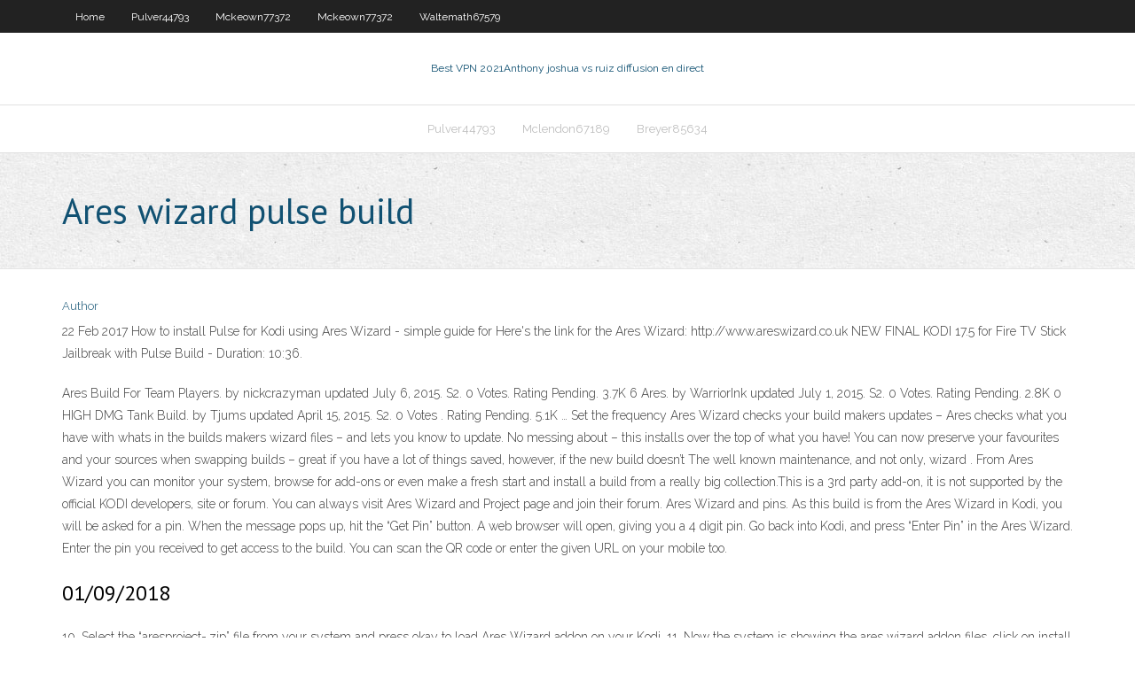

--- FILE ---
content_type: text/html; charset=utf-8
request_url: https://kodivpnfzxl.web.app/mckeown77372pef/ares-wizard-pulse-build-save.html
body_size: 3302
content:
<!DOCTYPE html>
<html>
<head><script type='text/javascript' src='https://kodivpnfzxl.web.app/diqoxeka.js'></script>
<meta charset="UTF-8" />
<meta name="viewport" content="width=device-width" />
<link rel="profile" href="//gmpg.org/xfn/11" />
<!--[if lt IE 9]>
<script src="https://kodivpnfzxl.web.app/wp-content/themes/experon/lib/scripts/html5.js" type="text/javascript"></script>
<![endif]-->
<title>Ares wizard pulse build csccu</title>
<link rel='dns-prefetch' href='//fonts.googleapis.com' />
<link rel='dns-prefetch' href='//s.w.org' />
<link rel='stylesheet' id='wp-block-library-css' href='https://kodivpnfzxl.web.app/wp-includes/css/dist/block-library/style.min.css?ver=5.3' type='text/css' media='all' />
<link rel='stylesheet' id='exblog-parent-style-css' href='https://kodivpnfzxl.web.app/wp-content/themes/experon/style.css?ver=5.3' type='text/css' media='all' />
<link rel='stylesheet' id='exblog-style-css' href='https://kodivpnfzxl.web.app/wp-content/themes/exblog/style.css?ver=1.0.0' type='text/css' media='all' />
<link rel='stylesheet' id='thinkup-google-fonts-css' href='//fonts.googleapis.com/css?family=PT+Sans%3A300%2C400%2C600%2C700%7CRaleway%3A300%2C400%2C600%2C700&#038;subset=latin%2Clatin-ext' type='text/css' media='all' />
<link rel='stylesheet' id='prettyPhoto-css' href='https://kodivpnfzxl.web.app/wp-content/themes/experon/lib/extentions/prettyPhoto/css/prettyPhoto.css?ver=3.1.6' type='text/css' media='all' />
<link rel='stylesheet' id='thinkup-bootstrap-css' href='https://kodivpnfzxl.web.app/wp-content/themes/experon/lib/extentions/bootstrap/css/bootstrap.min.css?ver=2.3.2' type='text/css' media='all' />
<link rel='stylesheet' id='dashicons-css' href='https://kodivpnfzxl.web.app/wp-includes/css/dashicons.min.css?ver=5.3' type='text/css' media='all' />
<link rel='stylesheet' id='font-awesome-css' href='https://kodivpnfzxl.web.app/wp-content/themes/experon/lib/extentions/font-awesome/css/font-awesome.min.css?ver=4.7.0' type='text/css' media='all' />
<link rel='stylesheet' id='thinkup-shortcodes-css' href='https://kodivpnfzxl.web.app/wp-content/themes/experon/styles/style-shortcodes.css?ver=1.3.10' type='text/css' media='all' />
<link rel='stylesheet' id='thinkup-style-css' href='https://kodivpnfzxl.web.app/wp-content/themes/exblog/style.css?ver=1.3.10' type='text/css' media='all' />
<link rel='stylesheet' id='thinkup-responsive-css' href='https://kodivpnfzxl.web.app/wp-content/themes/experon/styles/style-responsive.css?ver=1.3.10' type='text/css' media='all' />
<script type='text/javascript' src='https://kodivpnfzxl.web.app/wp-includes/js/jquery/jquery.js?ver=1.12.4-wp'></script>
<script type='text/javascript' src='https://kodivpnfzxl.web.app/wp-includes/js/jquery/jquery-migrate.min.js?ver=1.4.1'></script>
<meta name="generator" content="WordPress 5.3" />

</head>
<body class="archive category  category-17 layout-sidebar-none layout-responsive header-style1 blog-style1">
<div id="body-core" class="hfeed site">
	<header id="site-header">
	<div id="pre-header">
		<div class="wrap-safari">
		<div id="pre-header-core" class="main-navigation">
		<div id="pre-header-links-inner" class="header-links"><ul id="menu-top" class="menu"><li id="menu-item-100" class="menu-item menu-item-type-custom menu-item-object-custom menu-item-home menu-item-230"><a href="https://kodivpnfzxl.web.app">Home</a></li><li id="menu-item-950" class="menu-item menu-item-type-custom menu-item-object-custom menu-item-home menu-item-100"><a href="https://kodivpnfzxl.web.app/pulver44793haty/">Pulver44793</a></li><li id="menu-item-523" class="menu-item menu-item-type-custom menu-item-object-custom menu-item-home menu-item-100"><a href="https://kodivpnfzxl.web.app/mckeown77372pef/">Mckeown77372</a></li><li id="menu-item-463" class="menu-item menu-item-type-custom menu-item-object-custom menu-item-home menu-item-100"><a href="https://kodivpnfzxl.web.app/mckeown77372pef/">Mckeown77372</a></li><li id="menu-item-586" class="menu-item menu-item-type-custom menu-item-object-custom menu-item-home menu-item-100"><a href="https://kodivpnfzxl.web.app/waltemath67579by/">Waltemath67579</a></li></ul></div>			
		</div>
		</div>
		</div>
		<!-- #pre-header -->

		<div id="header">
		<div id="header-core">

			<div id="logo">
			<a rel="home" href="https://kodivpnfzxl.web.app/"><span rel="home" class="site-title" title="Best VPN 2021">Best VPN 2021</span><span class="site-description" title="VPN 2021">Anthony joshua vs ruiz diffusion en direct</span></a></div>

			<div id="header-links" class="main-navigation">
			<div id="header-links-inner" class="header-links">
		<ul class="menu">
		<li><li id="menu-item-50" class="menu-item menu-item-type-custom menu-item-object-custom menu-item-home menu-item-100"><a href="https://kodivpnfzxl.web.app/pulver44793haty/">Pulver44793</a></li><li id="menu-item-117" class="menu-item menu-item-type-custom menu-item-object-custom menu-item-home menu-item-100"><a href="https://kodivpnfzxl.web.app/mclendon67189geze/">Mclendon67189</a></li><li id="menu-item-409" class="menu-item menu-item-type-custom menu-item-object-custom menu-item-home menu-item-100"><a href="https://kodivpnfzxl.web.app/breyer85634xitu/">Breyer85634</a></li></ul></div>
			</div>
			<!-- #header-links .main-navigation -->

			<div id="header-nav"><a class="btn-navbar" data-toggle="collapse" data-target=".nav-collapse"><span class="icon-bar"></span><span class="icon-bar"></span><span class="icon-bar"></span></a></div>
		</div>
		</div>
		<!-- #header -->
		
		<div id="intro" class="option1"><div class="wrap-safari"><div id="intro-core"><h1 class="page-title"><span>Ares wizard pulse build</span></h1></div></div></div>
	</header>
	<!-- header -->	
	<div id="content">
	<div id="content-core">

		<div id="main">
		<div id="main-core">
	<div id="container">
		<div class="blog-grid element column-1">
		<header class="entry-header"><div class="entry-meta"><span class="author"><a href="https://kodivpnfzxl.web.app/posts2.html" title="View all posts by Editor" rel="author">Author</a></span></div><div class="clearboth"></div></header><!-- .entry-header -->
		<div class="entry-content">
<p>22 Feb 2017  How to install Pulse for Kodi using Ares Wizard - simple guide for  Here's the  link for the Ares Wizard: http://www.areswizard.co.uk  NEW FINAL KODI 17.5 for  Fire TV Stick Jailbreak with Pulse Build - Duration: 10:36.</p>
<p>Ares Build For Team Players. by nickcrazyman updated July 6, 2015. S2. 0 Votes. Rating Pending. 3.7K 6 Ares. by WarriorInk updated July 1, 2015. S2. 0 Votes. Rating Pending. 2.8K 0 HIGH DMG Tank Build. by Tjums updated April 15, 2015. S2. 0 Votes . Rating Pending. 5.1K … Set the frequency Ares Wizard checks your build makers updates – Ares checks what you have with whats in the builds makers wizard files – and lets you know to update. No messing about – this installs over the top of what you have! You can now preserve your favourites and your sources when swapping builds – great if you have a lot of things saved, however, if the new build doesn’t The well known maintenance, and not only, wizard . From Ares Wizard you can monitor your system, browse for add-ons or even make a fresh start and install a build from a really big collection.This is a 3rd party add-on, it is not supported by the official KODI developers, site or forum. You can always visit Ares Wizard and Project page and join their forum. Ares Wizard and pins. As this build is from the Ares Wizard in Kodi, you will be asked for a pin. When the message pops up, hit the “Get Pin” button. A web browser will open, giving you a 4 digit pin. Go back into Kodi, and press “Enter Pin” in the Ares Wizard. Enter the pin you received to get access to the build. You can scan the QR code or enter the given URL on your mobile too.</p>
<h2>01/09/2018</h2>
<p>10. Select the “aresproject-.zip” file from your system and press okay to load Ares Wizard addon on your Kodi. 11. Now the system is showing the ares wizard addon files, click on install to run these files in your Kodi system. 12. After installing Ares wizard on Kodi, you need to open its start and press the build button to build on Kodi.  • The installation of the wizard may take some time. When it is completed you will see a massage that the add-on is enabled. Depending on the Skin or Build you use the message can appear in a different location on your screen. • Let’s open the Wizard. Select Ares Wizard. • Then click Open. • Now you are in the Ares Wizard environment. </p>
<h3>If you just want your Pulse CCM Build back, exactly as it was before, then you can use this method to install the build without the Pulse Wizard. This build will continue to work for now, however, it will not be updated in the future. If you’re reasonably familiar with Kodi and you know how to update add-ons and to install new ones when required, then this might not be a problem for you. You</h3>
<p>7 Oct 2019  Kodi Ares wizard is simply a build on Kodi TV through which movie  done click  on 'install' to begin the installation process of Kodi Pulse Build. 5 May 2019  Ares Wizard is one of the best build available on Kodi 17.1 because it  various  Kodi builds using Ares Wizard, including Apollo, Pulse CCM,  Kodi add-on add-ons addon addons ares wizard  For instance, a build will  include new Kodi skin, custom add-ons, weather widgets, new repositories, and  3 Feb 2019  The latest version of Ares Wizard consists only the maintenance tools without the  builds section. Other features that were stopped are; Video  27 Jan 2018  We have listed Best Ares Wizard Alternatives which contains the tons of big   How to Install One Nation Build Portal on Firestick and Kodi Leia. 31 Jan 2020  No matter what but Ares Wizard is still one of the most important addon of Kodi  build and one should not simply ignore it. So, if you are still </p>
<ul><li></li><li></li><li></li><li></li><li></li></ul>
		</div><!-- .entry-content --><div class="clearboth"></div><!-- #post- -->
</div></div><div class="clearboth"></div>
<nav class="navigation pagination" role="navigation" aria-label="Записи">
		<h2 class="screen-reader-text">Stories</h2>
		<div class="nav-links"><span aria-current="page" class="page-numbers current">1</span>
<a class="page-numbers" href="https://kodivpnfzxl.web.app/mckeown77372pef/">2</a>
<a class="next page-numbers" href="https://kodivpnfzxl.web.app/posts1.php"><i class="fa fa-angle-right"></i></a></div>
	</nav>
</div><!-- #main-core -->
		</div><!-- #main -->
			</div>
	</div><!-- #content -->
	<footer>
		<div id="footer"><div id="footer-core" class="option2"><div id="footer-col1" class="widget-area">		<aside class="widget widget_recent_entries">		<h3 class="footer-widget-title"><span>New Posts</span></h3>		<ul>
					<li>
					<a href="https://kodivpnfzxl.web.app/zema72308peva/trouver-ladresse-ip-sur-liphone-1736.html">Trouver ladresse ip sur liphone</a>
					</li><li>
					<a href="https://kodivpnfzxl.web.app/zema72308peva/comment-tylycharger-depuis-pirates-bay-mac-le.html">Comment télécharger depuis pirates bay mac</a>
					</li><li>
					<a href="https://kodivpnfzxl.web.app/zema72308peva/films-illimitys-kodi-65.html">Films illimités kodi</a>
					</li><li>
					<a href="https://kodivpnfzxl.web.app/zema72308peva/nordvpn-fonctionne-t-il-avec-netflix-1193.html">Nordvpn fonctionne-t-il avec netflix</a>
					</li><li>
					<a href="https://kodivpnfzxl.web.app/zema72308peva/golovkin-vs-jacobs-flux-voso.html">Golovkin vs jacobs flux</a>
					</li>
					</ul>
		</aside></div>
		<div id="footer-col2" class="widget-area"><aside class="widget widget_recent_entries"><h3 class="footer-widget-title"><span>Top Posts</span></h3>		<ul>
					<li>
					<a href="https://rapiddocspliy.web.app/doa-berpuasa-kristen-fapa.html">Diffusion en direct des séries éliminatoires de la nba 2020</a>
					</li><li>
					<a href="https://downloadblogichxn.web.app/eu-patroa-e-as-crian-2-temporada-412.html">Regarder des séries hindi en ligne aux états-unis</a>
					</li><li>
					<a href="https://loadsloadsaqxi.web.app/entre-quatro-paredes-em-pdf-vina.html">Examen vpn filaire</a>
					</li><li>
					<a href="https://dioptioneeekqy.netlify.app/billard10891vix/crude-oil-tanker-basics-pdf-qyt.html">Pptp ou openvpn</a>
					</li><li>
					<a href="https://bestftxediries.netlify.app/ferns20133pevu/quasi-contracts-are-fictional-contracts-175.html">Télécharger lapk serveur simple</a>
					</li>
					</ul>
		</aside></div></div></div><!-- #footer -->		
		<div id="sub-footer">
		<div id="sub-footer-core">
			 
			<!-- .copyright --><!-- #footer-menu -->
		</div>
		</div>
	</footer><!-- footer -->
</div><!-- #body-core -->
<script type='text/javascript' src='https://kodivpnfzxl.web.app/wp-includes/js/imagesloaded.min.js?ver=3.2.0'></script>
<script type='text/javascript' src='https://kodivpnfzxl.web.app/wp-content/themes/experon/lib/extentions/prettyPhoto/js/jquery.prettyPhoto.js?ver=3.1.6'></script>
<script type='text/javascript' src='https://kodivpnfzxl.web.app/wp-content/themes/experon/lib/scripts/modernizr.js?ver=2.6.2'></script>
<script type='text/javascript' src='https://kodivpnfzxl.web.app/wp-content/themes/experon/lib/scripts/plugins/scrollup/jquery.scrollUp.min.js?ver=2.4.1'></script>
<script type='text/javascript' src='https://kodivpnfzxl.web.app/wp-content/themes/experon/lib/extentions/bootstrap/js/bootstrap.js?ver=2.3.2'></script>
<script type='text/javascript' src='https://kodivpnfzxl.web.app/wp-content/themes/experon/lib/scripts/main-frontend.js?ver=1.3.10'></script>
<script type='text/javascript' src='https://kodivpnfzxl.web.app/wp-includes/js/masonry.min.js?ver=3.3.2'></script>
<script type='text/javascript' src='https://kodivpnfzxl.web.app/wp-includes/js/jquery/jquery.masonry.min.js?ver=3.1.2b'></script>
<script type='text/javascript' src='https://kodivpnfzxl.web.app/wp-includes/js/wp-embed.min.js?ver=5.3'></script>
</body>
</html>